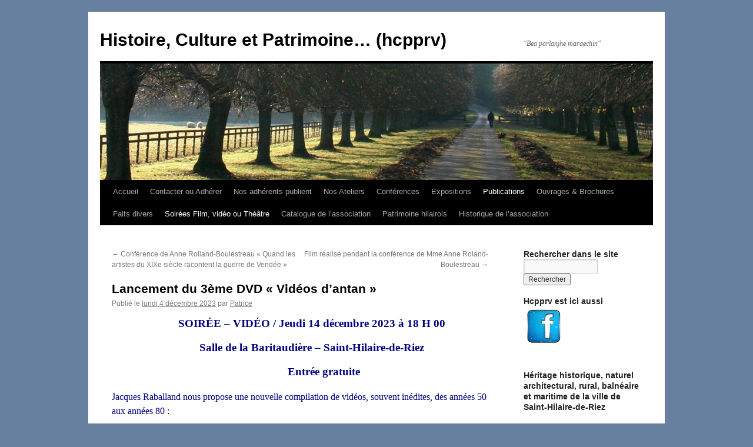

--- FILE ---
content_type: text/html; charset=UTF-8
request_url: https://hcpderie.fr/lancement-du-3eme-dvd-videos-dantan-un-film-de-jacques-raballand/
body_size: 20123
content:
<!DOCTYPE html>
<html dir="ltr" lang="fr-FR" prefix="og: https://ogp.me/ns#">
<head>
<meta charset="UTF-8" />
<title>
Lancement du 3ème DVD « Vidéos d’antan » - Histoire, Culture et Patrimoine... (hcpprv)Histoire, Culture et Patrimoine&#8230; (hcpprv)	</title>
<link rel="profile" href="https://gmpg.org/xfn/11" />
<link rel="stylesheet" type="text/css" media="all" href="https://hcpderie.fr/wp-content/themes/twentyten/style.css?ver=20251202" />
<link rel="pingback" href="https://hcpderie.fr/xmlrpc.php">

		<!-- All in One SEO 4.9.3 - aioseo.com -->
	<meta name="description" content="SOIRÉE – VIDÉO / Jeudi 14 décembre 2023 à 18 H 00 Salle de la Baritaudière - Saint-Hilaire-de-Riez Entrée gratuite Jacques Raballand nous propose une nouvelle compilation de vidéos, souvent inédites, des années 50 aux années 80 : - « Bienvenue à Saint-Gilles et Croix-de-Vie en 1963 », - « flânerie sur le port »," />
	<meta name="robots" content="max-image-preview:large" />
	<meta name="author" content="Patrice"/>
	<link rel="canonical" href="https://hcpderie.fr/lancement-du-3eme-dvd-videos-dantan-un-film-de-jacques-raballand/" />
	<meta name="generator" content="All in One SEO (AIOSEO) 4.9.3" />
		<meta property="og:locale" content="fr_FR" />
		<meta property="og:site_name" content="Histoire, Culture et Patrimoine... (hcpprv) - &quot;Bea parlanjhe maraechin&quot;" />
		<meta property="og:type" content="article" />
		<meta property="og:title" content="Lancement du 3ème DVD « Vidéos d’antan » - Histoire, Culture et Patrimoine... (hcpprv)" />
		<meta property="og:description" content="SOIRÉE – VIDÉO / Jeudi 14 décembre 2023 à 18 H 00 Salle de la Baritaudière - Saint-Hilaire-de-Riez Entrée gratuite Jacques Raballand nous propose une nouvelle compilation de vidéos, souvent inédites, des années 50 aux années 80 : - « Bienvenue à Saint-Gilles et Croix-de-Vie en 1963 », - « flânerie sur le port »," />
		<meta property="og:url" content="https://hcpderie.fr/lancement-du-3eme-dvd-videos-dantan-un-film-de-jacques-raballand/" />
		<meta property="article:published_time" content="2023-12-04T10:42:05+00:00" />
		<meta property="article:modified_time" content="2024-01-08T14:22:43+00:00" />
		<meta property="article:publisher" content="https://www.facebook.com/hcpderie.fr" />
		<meta name="twitter:card" content="summary_large_image" />
		<meta name="twitter:title" content="Lancement du 3ème DVD « Vidéos d’antan » - Histoire, Culture et Patrimoine... (hcpprv)" />
		<meta name="twitter:description" content="SOIRÉE – VIDÉO / Jeudi 14 décembre 2023 à 18 H 00 Salle de la Baritaudière - Saint-Hilaire-de-Riez Entrée gratuite Jacques Raballand nous propose une nouvelle compilation de vidéos, souvent inédites, des années 50 aux années 80 : - « Bienvenue à Saint-Gilles et Croix-de-Vie en 1963 », - « flânerie sur le port »," />
		<script type="application/ld+json" class="aioseo-schema">
			{"@context":"https:\/\/schema.org","@graph":[{"@type":"BlogPosting","@id":"https:\/\/hcpderie.fr\/lancement-du-3eme-dvd-videos-dantan-un-film-de-jacques-raballand\/#blogposting","name":"Lancement du 3\u00e8me DVD \u00ab Vid\u00e9os d\u2019antan \u00bb - Histoire, Culture et Patrimoine... (hcpprv)","headline":"Lancement du 3\u00e8me DVD \u00ab\u00a0Vid\u00e9os d&rsquo;antan\u00a0\u00bb","author":{"@id":"https:\/\/hcpderie.fr\/author\/admin17\/#author"},"publisher":{"@id":"https:\/\/hcpderie.fr\/#organization"},"datePublished":"2023-12-04T11:42:05+01:00","dateModified":"2024-01-08T15:22:43+01:00","inLanguage":"fr-FR","mainEntityOfPage":{"@id":"https:\/\/hcpderie.fr\/lancement-du-3eme-dvd-videos-dantan-un-film-de-jacques-raballand\/#webpage"},"isPartOf":{"@id":"https:\/\/hcpderie.fr\/lancement-du-3eme-dvd-videos-dantan-un-film-de-jacques-raballand\/#webpage"},"articleSection":"Films &amp; Th\u00e9\u00e2tre, Publications"},{"@type":"BreadcrumbList","@id":"https:\/\/hcpderie.fr\/lancement-du-3eme-dvd-videos-dantan-un-film-de-jacques-raballand\/#breadcrumblist","itemListElement":[{"@type":"ListItem","@id":"https:\/\/hcpderie.fr#listItem","position":1,"name":"Home","item":"https:\/\/hcpderie.fr","nextItem":{"@type":"ListItem","@id":"https:\/\/hcpderie.fr\/category\/publications\/#listItem","name":"Publications"}},{"@type":"ListItem","@id":"https:\/\/hcpderie.fr\/category\/publications\/#listItem","position":2,"name":"Publications","item":"https:\/\/hcpderie.fr\/category\/publications\/","nextItem":{"@type":"ListItem","@id":"https:\/\/hcpderie.fr\/lancement-du-3eme-dvd-videos-dantan-un-film-de-jacques-raballand\/#listItem","name":"Lancement du 3\u00e8me DVD \u00ab\u00a0Vid\u00e9os d&rsquo;antan\u00a0\u00bb"},"previousItem":{"@type":"ListItem","@id":"https:\/\/hcpderie.fr#listItem","name":"Home"}},{"@type":"ListItem","@id":"https:\/\/hcpderie.fr\/lancement-du-3eme-dvd-videos-dantan-un-film-de-jacques-raballand\/#listItem","position":3,"name":"Lancement du 3\u00e8me DVD \u00ab\u00a0Vid\u00e9os d&rsquo;antan\u00a0\u00bb","previousItem":{"@type":"ListItem","@id":"https:\/\/hcpderie.fr\/category\/publications\/#listItem","name":"Publications"}}]},{"@type":"Organization","@id":"https:\/\/hcpderie.fr\/#organization","name":"Histoire, Culture et Patrimoine... (hcpprv) Histoire, Culture et Patrimoine... (hcpprv)","description":"\"Bea parlanjhe maraechin\"","url":"https:\/\/hcpderie.fr\/","sameAs":["https:\/\/www.facebook.com\/hcpderie.fr"]},{"@type":"Person","@id":"https:\/\/hcpderie.fr\/author\/admin17\/#author","url":"https:\/\/hcpderie.fr\/author\/admin17\/","name":"Patrice","image":{"@type":"ImageObject","@id":"https:\/\/hcpderie.fr\/lancement-du-3eme-dvd-videos-dantan-un-film-de-jacques-raballand\/#authorImage","url":"https:\/\/secure.gravatar.com\/avatar\/16ad4a5270263e3f11d9500245c766af383ea2142201d71db4692cc6c7f39f69?s=96&d=blank&r=g","width":96,"height":96,"caption":"Patrice"}},{"@type":"WebPage","@id":"https:\/\/hcpderie.fr\/lancement-du-3eme-dvd-videos-dantan-un-film-de-jacques-raballand\/#webpage","url":"https:\/\/hcpderie.fr\/lancement-du-3eme-dvd-videos-dantan-un-film-de-jacques-raballand\/","name":"Lancement du 3\u00e8me DVD \u00ab Vid\u00e9os d\u2019antan \u00bb - Histoire, Culture et Patrimoine... (hcpprv)","description":"SOIR\u00c9E \u2013 VID\u00c9O \/ Jeudi 14 d\u00e9cembre 2023 \u00e0 18 H 00 Salle de la Baritaudi\u00e8re - Saint-Hilaire-de-Riez Entr\u00e9e gratuite Jacques Raballand nous propose une nouvelle compilation de vid\u00e9os, souvent in\u00e9dites, des ann\u00e9es 50 aux ann\u00e9es 80 : - \u00ab Bienvenue \u00e0 Saint-Gilles et Croix-de-Vie en 1963 \u00bb, - \u00ab fl\u00e2nerie sur le port \u00bb,","inLanguage":"fr-FR","isPartOf":{"@id":"https:\/\/hcpderie.fr\/#website"},"breadcrumb":{"@id":"https:\/\/hcpderie.fr\/lancement-du-3eme-dvd-videos-dantan-un-film-de-jacques-raballand\/#breadcrumblist"},"author":{"@id":"https:\/\/hcpderie.fr\/author\/admin17\/#author"},"creator":{"@id":"https:\/\/hcpderie.fr\/author\/admin17\/#author"},"datePublished":"2023-12-04T11:42:05+01:00","dateModified":"2024-01-08T15:22:43+01:00"},{"@type":"WebSite","@id":"https:\/\/hcpderie.fr\/#website","url":"https:\/\/hcpderie.fr\/","name":"Histoire, Culture et Patrimoine... (hcpprv)","description":"\"Bea parlanjhe maraechin\"","inLanguage":"fr-FR","publisher":{"@id":"https:\/\/hcpderie.fr\/#organization"}}]}
		</script>
		<!-- All in One SEO -->

<link rel="alternate" type="application/rss+xml" title="Histoire, Culture et Patrimoine... (hcpprv) &raquo; Flux" href="https://hcpderie.fr/feed/" />
<link rel="alternate" type="application/rss+xml" title="Histoire, Culture et Patrimoine... (hcpprv) &raquo; Flux des commentaires" href="https://hcpderie.fr/comments/feed/" />
<link rel="alternate" title="oEmbed (JSON)" type="application/json+oembed" href="https://hcpderie.fr/wp-json/oembed/1.0/embed?url=https%3A%2F%2Fhcpderie.fr%2Flancement-du-3eme-dvd-videos-dantan-un-film-de-jacques-raballand%2F" />
<link rel="alternate" title="oEmbed (XML)" type="text/xml+oembed" href="https://hcpderie.fr/wp-json/oembed/1.0/embed?url=https%3A%2F%2Fhcpderie.fr%2Flancement-du-3eme-dvd-videos-dantan-un-film-de-jacques-raballand%2F&#038;format=xml" />
<style id='wp-img-auto-sizes-contain-inline-css' type='text/css'>
img:is([sizes=auto i],[sizes^="auto," i]){contain-intrinsic-size:3000px 1500px}
/*# sourceURL=wp-img-auto-sizes-contain-inline-css */
</style>
<link rel='stylesheet' id='ai1ec_style-css' href='//hcpderie.fr/wp-content/plugins/all-in-one-event-calendar/public/themes-ai1ec/gamma/css/ai1ec_parsed_css.css?ver=3.0.0' type='text/css' media='all' />
<style id='wp-emoji-styles-inline-css' type='text/css'>

	img.wp-smiley, img.emoji {
		display: inline !important;
		border: none !important;
		box-shadow: none !important;
		height: 1em !important;
		width: 1em !important;
		margin: 0 0.07em !important;
		vertical-align: -0.1em !important;
		background: none !important;
		padding: 0 !important;
	}
/*# sourceURL=wp-emoji-styles-inline-css */
</style>
<link rel='stylesheet' id='wp-block-library-css' href='https://hcpderie.fr/wp-includes/css/dist/block-library/style.min.css?ver=df1bc6f3bd548b7ec7a01f4cef1f469d' type='text/css' media='all' />
<style id='global-styles-inline-css' type='text/css'>
:root{--wp--preset--aspect-ratio--square: 1;--wp--preset--aspect-ratio--4-3: 4/3;--wp--preset--aspect-ratio--3-4: 3/4;--wp--preset--aspect-ratio--3-2: 3/2;--wp--preset--aspect-ratio--2-3: 2/3;--wp--preset--aspect-ratio--16-9: 16/9;--wp--preset--aspect-ratio--9-16: 9/16;--wp--preset--color--black: #000;--wp--preset--color--cyan-bluish-gray: #abb8c3;--wp--preset--color--white: #fff;--wp--preset--color--pale-pink: #f78da7;--wp--preset--color--vivid-red: #cf2e2e;--wp--preset--color--luminous-vivid-orange: #ff6900;--wp--preset--color--luminous-vivid-amber: #fcb900;--wp--preset--color--light-green-cyan: #7bdcb5;--wp--preset--color--vivid-green-cyan: #00d084;--wp--preset--color--pale-cyan-blue: #8ed1fc;--wp--preset--color--vivid-cyan-blue: #0693e3;--wp--preset--color--vivid-purple: #9b51e0;--wp--preset--color--blue: #0066cc;--wp--preset--color--medium-gray: #666;--wp--preset--color--light-gray: #f1f1f1;--wp--preset--gradient--vivid-cyan-blue-to-vivid-purple: linear-gradient(135deg,rgb(6,147,227) 0%,rgb(155,81,224) 100%);--wp--preset--gradient--light-green-cyan-to-vivid-green-cyan: linear-gradient(135deg,rgb(122,220,180) 0%,rgb(0,208,130) 100%);--wp--preset--gradient--luminous-vivid-amber-to-luminous-vivid-orange: linear-gradient(135deg,rgb(252,185,0) 0%,rgb(255,105,0) 100%);--wp--preset--gradient--luminous-vivid-orange-to-vivid-red: linear-gradient(135deg,rgb(255,105,0) 0%,rgb(207,46,46) 100%);--wp--preset--gradient--very-light-gray-to-cyan-bluish-gray: linear-gradient(135deg,rgb(238,238,238) 0%,rgb(169,184,195) 100%);--wp--preset--gradient--cool-to-warm-spectrum: linear-gradient(135deg,rgb(74,234,220) 0%,rgb(151,120,209) 20%,rgb(207,42,186) 40%,rgb(238,44,130) 60%,rgb(251,105,98) 80%,rgb(254,248,76) 100%);--wp--preset--gradient--blush-light-purple: linear-gradient(135deg,rgb(255,206,236) 0%,rgb(152,150,240) 100%);--wp--preset--gradient--blush-bordeaux: linear-gradient(135deg,rgb(254,205,165) 0%,rgb(254,45,45) 50%,rgb(107,0,62) 100%);--wp--preset--gradient--luminous-dusk: linear-gradient(135deg,rgb(255,203,112) 0%,rgb(199,81,192) 50%,rgb(65,88,208) 100%);--wp--preset--gradient--pale-ocean: linear-gradient(135deg,rgb(255,245,203) 0%,rgb(182,227,212) 50%,rgb(51,167,181) 100%);--wp--preset--gradient--electric-grass: linear-gradient(135deg,rgb(202,248,128) 0%,rgb(113,206,126) 100%);--wp--preset--gradient--midnight: linear-gradient(135deg,rgb(2,3,129) 0%,rgb(40,116,252) 100%);--wp--preset--font-size--small: 13px;--wp--preset--font-size--medium: 20px;--wp--preset--font-size--large: 36px;--wp--preset--font-size--x-large: 42px;--wp--preset--spacing--20: 0.44rem;--wp--preset--spacing--30: 0.67rem;--wp--preset--spacing--40: 1rem;--wp--preset--spacing--50: 1.5rem;--wp--preset--spacing--60: 2.25rem;--wp--preset--spacing--70: 3.38rem;--wp--preset--spacing--80: 5.06rem;--wp--preset--shadow--natural: 6px 6px 9px rgba(0, 0, 0, 0.2);--wp--preset--shadow--deep: 12px 12px 50px rgba(0, 0, 0, 0.4);--wp--preset--shadow--sharp: 6px 6px 0px rgba(0, 0, 0, 0.2);--wp--preset--shadow--outlined: 6px 6px 0px -3px rgb(255, 255, 255), 6px 6px rgb(0, 0, 0);--wp--preset--shadow--crisp: 6px 6px 0px rgb(0, 0, 0);}:where(.is-layout-flex){gap: 0.5em;}:where(.is-layout-grid){gap: 0.5em;}body .is-layout-flex{display: flex;}.is-layout-flex{flex-wrap: wrap;align-items: center;}.is-layout-flex > :is(*, div){margin: 0;}body .is-layout-grid{display: grid;}.is-layout-grid > :is(*, div){margin: 0;}:where(.wp-block-columns.is-layout-flex){gap: 2em;}:where(.wp-block-columns.is-layout-grid){gap: 2em;}:where(.wp-block-post-template.is-layout-flex){gap: 1.25em;}:where(.wp-block-post-template.is-layout-grid){gap: 1.25em;}.has-black-color{color: var(--wp--preset--color--black) !important;}.has-cyan-bluish-gray-color{color: var(--wp--preset--color--cyan-bluish-gray) !important;}.has-white-color{color: var(--wp--preset--color--white) !important;}.has-pale-pink-color{color: var(--wp--preset--color--pale-pink) !important;}.has-vivid-red-color{color: var(--wp--preset--color--vivid-red) !important;}.has-luminous-vivid-orange-color{color: var(--wp--preset--color--luminous-vivid-orange) !important;}.has-luminous-vivid-amber-color{color: var(--wp--preset--color--luminous-vivid-amber) !important;}.has-light-green-cyan-color{color: var(--wp--preset--color--light-green-cyan) !important;}.has-vivid-green-cyan-color{color: var(--wp--preset--color--vivid-green-cyan) !important;}.has-pale-cyan-blue-color{color: var(--wp--preset--color--pale-cyan-blue) !important;}.has-vivid-cyan-blue-color{color: var(--wp--preset--color--vivid-cyan-blue) !important;}.has-vivid-purple-color{color: var(--wp--preset--color--vivid-purple) !important;}.has-black-background-color{background-color: var(--wp--preset--color--black) !important;}.has-cyan-bluish-gray-background-color{background-color: var(--wp--preset--color--cyan-bluish-gray) !important;}.has-white-background-color{background-color: var(--wp--preset--color--white) !important;}.has-pale-pink-background-color{background-color: var(--wp--preset--color--pale-pink) !important;}.has-vivid-red-background-color{background-color: var(--wp--preset--color--vivid-red) !important;}.has-luminous-vivid-orange-background-color{background-color: var(--wp--preset--color--luminous-vivid-orange) !important;}.has-luminous-vivid-amber-background-color{background-color: var(--wp--preset--color--luminous-vivid-amber) !important;}.has-light-green-cyan-background-color{background-color: var(--wp--preset--color--light-green-cyan) !important;}.has-vivid-green-cyan-background-color{background-color: var(--wp--preset--color--vivid-green-cyan) !important;}.has-pale-cyan-blue-background-color{background-color: var(--wp--preset--color--pale-cyan-blue) !important;}.has-vivid-cyan-blue-background-color{background-color: var(--wp--preset--color--vivid-cyan-blue) !important;}.has-vivid-purple-background-color{background-color: var(--wp--preset--color--vivid-purple) !important;}.has-black-border-color{border-color: var(--wp--preset--color--black) !important;}.has-cyan-bluish-gray-border-color{border-color: var(--wp--preset--color--cyan-bluish-gray) !important;}.has-white-border-color{border-color: var(--wp--preset--color--white) !important;}.has-pale-pink-border-color{border-color: var(--wp--preset--color--pale-pink) !important;}.has-vivid-red-border-color{border-color: var(--wp--preset--color--vivid-red) !important;}.has-luminous-vivid-orange-border-color{border-color: var(--wp--preset--color--luminous-vivid-orange) !important;}.has-luminous-vivid-amber-border-color{border-color: var(--wp--preset--color--luminous-vivid-amber) !important;}.has-light-green-cyan-border-color{border-color: var(--wp--preset--color--light-green-cyan) !important;}.has-vivid-green-cyan-border-color{border-color: var(--wp--preset--color--vivid-green-cyan) !important;}.has-pale-cyan-blue-border-color{border-color: var(--wp--preset--color--pale-cyan-blue) !important;}.has-vivid-cyan-blue-border-color{border-color: var(--wp--preset--color--vivid-cyan-blue) !important;}.has-vivid-purple-border-color{border-color: var(--wp--preset--color--vivid-purple) !important;}.has-vivid-cyan-blue-to-vivid-purple-gradient-background{background: var(--wp--preset--gradient--vivid-cyan-blue-to-vivid-purple) !important;}.has-light-green-cyan-to-vivid-green-cyan-gradient-background{background: var(--wp--preset--gradient--light-green-cyan-to-vivid-green-cyan) !important;}.has-luminous-vivid-amber-to-luminous-vivid-orange-gradient-background{background: var(--wp--preset--gradient--luminous-vivid-amber-to-luminous-vivid-orange) !important;}.has-luminous-vivid-orange-to-vivid-red-gradient-background{background: var(--wp--preset--gradient--luminous-vivid-orange-to-vivid-red) !important;}.has-very-light-gray-to-cyan-bluish-gray-gradient-background{background: var(--wp--preset--gradient--very-light-gray-to-cyan-bluish-gray) !important;}.has-cool-to-warm-spectrum-gradient-background{background: var(--wp--preset--gradient--cool-to-warm-spectrum) !important;}.has-blush-light-purple-gradient-background{background: var(--wp--preset--gradient--blush-light-purple) !important;}.has-blush-bordeaux-gradient-background{background: var(--wp--preset--gradient--blush-bordeaux) !important;}.has-luminous-dusk-gradient-background{background: var(--wp--preset--gradient--luminous-dusk) !important;}.has-pale-ocean-gradient-background{background: var(--wp--preset--gradient--pale-ocean) !important;}.has-electric-grass-gradient-background{background: var(--wp--preset--gradient--electric-grass) !important;}.has-midnight-gradient-background{background: var(--wp--preset--gradient--midnight) !important;}.has-small-font-size{font-size: var(--wp--preset--font-size--small) !important;}.has-medium-font-size{font-size: var(--wp--preset--font-size--medium) !important;}.has-large-font-size{font-size: var(--wp--preset--font-size--large) !important;}.has-x-large-font-size{font-size: var(--wp--preset--font-size--x-large) !important;}
/*# sourceURL=global-styles-inline-css */
</style>

<style id='classic-theme-styles-inline-css' type='text/css'>
/*! This file is auto-generated */
.wp-block-button__link{color:#fff;background-color:#32373c;border-radius:9999px;box-shadow:none;text-decoration:none;padding:calc(.667em + 2px) calc(1.333em + 2px);font-size:1.125em}.wp-block-file__button{background:#32373c;color:#fff;text-decoration:none}
/*# sourceURL=/wp-includes/css/classic-themes.min.css */
</style>
<link rel='stylesheet' id='SFSImainCss-css' href='https://hcpderie.fr/wp-content/plugins/ultimate-social-media-icons/css/sfsi-style.css?ver=2.9.6' type='text/css' media='all' />
<link rel='stylesheet' id='cmplz-general-css' href='https://hcpderie.fr/wp-content/plugins/complianz-gdpr/assets/css/cookieblocker.min.css?ver=1767119592' type='text/css' media='all' />
<link rel='stylesheet' id='twentyten-block-style-css' href='https://hcpderie.fr/wp-content/themes/twentyten/blocks.css?ver=20250220' type='text/css' media='all' />
<script type="text/javascript" src="https://hcpderie.fr/wp-includes/js/jquery/jquery.min.js?ver=3.7.1" id="jquery-core-js"></script>
<script type="text/javascript" src="https://hcpderie.fr/wp-includes/js/jquery/jquery-migrate.min.js?ver=3.4.1" id="jquery-migrate-js"></script>
<link rel="https://api.w.org/" href="https://hcpderie.fr/wp-json/" /><link rel="alternate" title="JSON" type="application/json" href="https://hcpderie.fr/wp-json/wp/v2/posts/4046" /><link rel="EditURI" type="application/rsd+xml" title="RSD" href="https://hcpderie.fr/xmlrpc.php?rsd" />
<meta name="follow.[base64]" content="rrFkRYdFxsZVXGaAWPW3"/>			<style>.cmplz-hidden {
					display: none !important;
				}</style><style type="text/css" id="custom-background-css">
body.custom-background { background-color: #6880a0; }
</style>
	<link rel="icon" href="https://hcpderie.fr/wp-content/uploads/cropped-2025-logo-HCPPR-2-1-32x32.jpg" sizes="32x32" />
<link rel="icon" href="https://hcpderie.fr/wp-content/uploads/cropped-2025-logo-HCPPR-2-1-192x192.jpg" sizes="192x192" />
<link rel="apple-touch-icon" href="https://hcpderie.fr/wp-content/uploads/cropped-2025-logo-HCPPR-2-1-180x180.jpg" />
<meta name="msapplication-TileImage" content="https://hcpderie.fr/wp-content/uploads/cropped-2025-logo-HCPPR-2-1-270x270.jpg" />
</head>

<body data-rsssl=1 class="wp-singular post-template-default single single-post postid-4046 single-format-standard custom-background wp-theme-twentyten sfsi_actvite_theme_chrome_blue">
<div id="wrapper" class="hfeed">
		<a href="#content" class="screen-reader-text skip-link">Aller au contenu</a>
	<div id="header">
		<div id="masthead">
			<div id="branding" role="banner">
									<div id="site-title">
						<span>
							<a href="https://hcpderie.fr/" rel="home" >Histoire, Culture et Patrimoine&#8230; (hcpprv)</a>
						</span>
					</div>
										<div id="site-description">&quot;Bea parlanjhe maraechin&quot;</div>
					<img src="https://hcpderie.fr/wp-content/themes/twentyten/images/headers/path.jpg" width="940" height="198" alt="Histoire, Culture et Patrimoine&#8230; (hcpprv)" decoding="async" fetchpriority="high" />			</div><!-- #branding -->

			<div id="access" role="navigation">
				<div class="menu-header"><ul id="menu-menu-1" class="menu"><li id="menu-item-4260" class="menu-item menu-item-type-custom menu-item-object-custom menu-item-home menu-item-4260"><a href="https://hcpderie.fr/">Accueil</a></li>
<li id="menu-item-4263" class="menu-item menu-item-type-post_type menu-item-object-page menu-item-4263"><a href="https://hcpderie.fr/contact-adhesion/">Contacter ou Adhérer</a></li>
<li id="menu-item-4270" class="menu-item menu-item-type-post_type menu-item-object-page menu-item-4270"><a href="https://hcpderie.fr/publications-de-nos-adherents/">Nos adhérents publient</a></li>
<li id="menu-item-4271" class="menu-item menu-item-type-post_type menu-item-object-page menu-item-4271"><a href="https://hcpderie.fr/ateliers/">Nos Ateliers</a></li>
<li id="menu-item-5200" class="menu-item menu-item-type-post_type menu-item-object-page menu-item-5200"><a href="https://hcpderie.fr/conferences/">Conférences</a></li>
<li id="menu-item-5201" class="menu-item menu-item-type-post_type menu-item-object-page menu-item-has-children menu-item-5201"><a href="https://hcpderie.fr/expositions/">Expositions</a>
<ul class="sub-menu">
	<li id="menu-item-4280" class="menu-item menu-item-type-post_type menu-item-object-post menu-item-4280"><a href="https://hcpderie.fr/le-parler-vendeen-chants-vendeens-contes-et-legendes/">Le parler vendéen, chants vendéens, contes et légendes</a></li>
	<li id="menu-item-4286" class="menu-item menu-item-type-post_type menu-item-object-post menu-item-4286"><a href="https://hcpderie.fr/notre-exposition-temporaire-sur-la-genealogie/">Notre Exposition Temporaire sur la Généalogie</a></li>
</ul>
</li>
<li id="menu-item-4544" class="menu-item menu-item-type-taxonomy menu-item-object-category current-post-ancestor current-menu-parent current-post-parent menu-item-has-children menu-item-4544"><a href="https://hcpderie.fr/category/publications/">Publications</a>
<ul class="sub-menu">
	<li id="menu-item-4299" class="menu-item menu-item-type-post_type menu-item-object-post menu-item-4299"><a href="https://hcpderie.fr/1385-2/">Publication de Patrick Avrillas « Les Guerres de Vendée au Pays de Rié »</a></li>
	<li id="menu-item-4579" class="menu-item menu-item-type-post_type menu-item-object-post menu-item-4579"><a href="https://hcpderie.fr/publication-de-rene-doudard-la-pelle-a-porteau/">Publication de René Doudard « La Pelle à Porteau »</a></li>
	<li id="menu-item-4273" class="menu-item menu-item-type-post_type menu-item-object-post menu-item-4273"><a href="https://hcpderie.fr/publication-de-rene-doudard-un-hydravion-pose-sur-la-plage-de-boisvinet/">Publication de René Doudard « Un hydravion posé sur la plage de Boisvinet »</a></li>
	<li id="menu-item-4282" class="menu-item menu-item-type-post_type menu-item-object-post menu-item-4282"><a href="https://hcpderie.fr/les-bussoleries-de-saint-hilaire-de-riez-par-rene-doudard-mars-2023/">Publication de René Doudard « Les Bussoleries de St-Hilaire-de-Riez »</a></li>
	<li id="menu-item-4278" class="menu-item menu-item-type-post_type menu-item-object-post menu-item-4278"><a href="https://hcpderie.fr/rene-doudard-presente-le-peintre-emile-boutin/">Publication de René Doudard  « Le peintre Émile Boutin »</a></li>
</ul>
</li>
<li id="menu-item-4293" class="menu-item menu-item-type-post_type menu-item-object-page menu-item-has-children menu-item-4293"><a href="https://hcpderie.fr/brochures/">Ouvrages &#038; Brochures</a>
<ul class="sub-menu">
	<li id="menu-item-4537" class="menu-item menu-item-type-post_type menu-item-object-post menu-item-4537"><a href="https://hcpderie.fr/le-marais-et-les-iles-cartes-et-plans/">Livre de A. Antoine &#038; P. Avrillas « LE MARAIS ET LES ÎLES – CARTES ET PLANS »</a></li>
	<li id="menu-item-4298" class="menu-item menu-item-type-post_type menu-item-object-post menu-item-4298"><a href="https://hcpderie.fr/le-grand-siecle-au-pays-de-lisle-de-rie/">Ouvrage par Patrick Avrilas sur la cartographie (Éditions la Geste)</a></li>
	<li id="menu-item-4305" class="menu-item menu-item-type-post_type menu-item-object-post menu-item-4305"><a href="https://hcpderie.fr/promotion-sur-la-fin-dedition-de-notre-revue-le-champ-gaillard/">Brochure par Patrick Avrillas « Le camp d’aviation américain » (en Promotion)</a></li>
	<li id="menu-item-4274" class="menu-item menu-item-type-post_type menu-item-object-post menu-item-4274"><a href="https://hcpderie.fr/publication-le-champ-de-bataille-des-mathes/">Brochure par Patrick Avrillas « Le champ de bataille des Mathes »</a></li>
	<li id="menu-item-4283" class="menu-item menu-item-type-post_type menu-item-object-post menu-item-4283"><a href="https://hcpderie.fr/lilot-jeanne-darc-vu-par-mme-danielle-boursicot/">Brochure par Mme Danielle Avrilla-Boursicot « L’histoire de l’îlot Jeanne d’Arc »</a></li>
	<li id="menu-item-4354" class="menu-item menu-item-type-post_type menu-item-object-post menu-item-4354"><a href="https://hcpderie.fr/publication-de-la-brochure-sur-melle-victorine/">Brochure par Nathalie Leroy-Loesch « Mademoiselle Victorine »</a></li>
	<li id="menu-item-4275" class="menu-item menu-item-type-post_type menu-item-object-post menu-item-4275"><a href="https://hcpderie.fr/publication-louis-xiii-et-la-bataille-de-lisle-de-rie/">Brochure par Patrick Avrillas « Louis XIII et la bataille de l’isle de Rié »</a></li>
	<li id="menu-item-4411" class="menu-item menu-item-type-post_type menu-item-object-post menu-item-4411"><a target="_blank" href="https://hcpderie.fr/parution-dun-ouvrage-dirige-par-cyriaque-feuillet-la-seconde-guerre-mondiale-au-pays-de-saint-gilles/">Ouvrage de M Cyriaque Feuillet « La Seconde Guerre mondiale au Pays de Saint-Gilles »</a></li>
</ul>
</li>
<li id="menu-item-4265" class="menu-item menu-item-type-post_type menu-item-object-page menu-item-has-children menu-item-4265"><a href="https://hcpderie.fr/lassociation-2/">Faits divers</a>
<ul class="sub-menu">
	<li id="menu-item-4279" class="menu-item menu-item-type-post_type menu-item-object-post menu-item-4279"><a href="https://hcpderie.fr/le-grand-siecle-visite-de-m-jean-marc-ayrault-ancien-premier-ministre/">« Le Grand Siècle » – Visite de M Jean-Marc Ayrault (ancien premier ministre)</a></li>
	<li id="menu-item-5336" class="menu-item menu-item-type-post_type menu-item-object-post menu-item-5336"><a href="https://hcpderie.fr/concert-baroque-avec-louise-et-alban-tixier/">Concert baroque avec Louise et Alban Tixier (gratuit)</a></li>
	<li id="menu-item-4288" class="menu-item menu-item-type-post_type menu-item-object-post menu-item-4288"><a href="https://hcpderie.fr/salon-du-livre-de-saint-gervais-85/">Salon du livre de Saint-Gervais (85) en 2025</a></li>
	<li id="menu-item-5292" class="menu-item menu-item-type-post_type menu-item-object-post menu-item-5292"><a target="_blank" href="https://hcpderie.fr/le-maraichinage-soiree-culturelle-et-festive/">« Le Maraîchinage » – Soirée culturelle et festive</a></li>
	<li id="menu-item-4658" class="menu-item menu-item-type-post_type menu-item-object-post menu-item-4658"><a target="_blank" href="https://hcpderie.fr/message-aux-visiteurs-de-lexposition-le-camp-daviation-de-champ-gaillard/">Réussite de notre exposition « Le camp d’aviation américain » en 2024</a></li>
</ul>
</li>
<li id="menu-item-4266" class="menu-item menu-item-type-post_type menu-item-object-page current-menu-ancestor current_page_ancestor menu-item-has-children menu-item-4266"><a href="https://hcpderie.fr/films/">Soirées Film, vidéo ou Théâtre</a>
<ul class="sub-menu">
	<li id="menu-item-5199" class="menu-item menu-item-type-post_type menu-item-object-post menu-item-5199"><a href="https://hcpderie.fr/film-conference-la-seconde-guerre-mondiale-au-pays-de-saint-gilles/">Film &#038; Conférence « La Seconde Guerre mondiale au Pays de Saint-Gilles »</a></li>
	<li id="menu-item-4281" class="menu-item menu-item-type-post_type menu-item-object-post menu-item-4281"><a href="https://hcpderie.fr/film-realise-lors-de-la-conference-de-mme-anne-roland-boulestreau/">Film réalisé pendant la conférence de Mme Anne Roland-Boulestreau</a></li>
	<li id="menu-item-4560" class="menu-item menu-item-type-post_type menu-item-object-post menu-item-4560"><a href="https://hcpderie.fr/2988-2/">VOYAGE SANS RETOUR – Film présenté et commenté par M Alain Jouanneau</a></li>
	<li id="menu-item-4303" class="menu-item menu-item-type-post_type menu-item-object-page current-menu-ancestor current-menu-parent current_page_parent current_page_ancestor menu-item-has-children menu-item-4303"><a href="https://hcpderie.fr/videos/">Vidéos de Jacques Raballand</a>
	<ul class="sub-menu">
		<li id="menu-item-4308" class="menu-item menu-item-type-post_type menu-item-object-post menu-item-4308"><a href="https://hcpderie.fr/le-dvd-images-dantan-realise-par-jacques-raballand-est-en-vente/">Le DVD “Images d’antan” réalisé par Jacques Raballand</a></li>
		<li id="menu-item-4306" class="menu-item menu-item-type-post_type menu-item-object-post menu-item-4306"><a href="https://hcpderie.fr/lancement-du-2eme-dvd-des-videos-dantan-film-de-jacques-raballand/">Lancement du 2ème DVD « Vidéos d’antan »</a></li>
		<li id="menu-item-4307" class="menu-item menu-item-type-post_type menu-item-object-post current-menu-item menu-item-4307"><a href="https://hcpderie.fr/lancement-du-3eme-dvd-videos-dantan-un-film-de-jacques-raballand/" aria-current="page">Lancement du 3ème DVD « Vidéos d’antan »</a></li>
	</ul>
</li>
	<li id="menu-item-4297" class="menu-item menu-item-type-post_type menu-item-object-post menu-item-4297"><a href="https://hcpderie.fr/video-enregistree-pendant-notre-conference-vendee-et-revolution-francaise/">Vidéo enregistrée pendant notre conférence « Vendée et Révolution Française »</a></li>
	<li id="menu-item-4287" class="menu-item menu-item-type-post_type menu-item-object-post menu-item-4287"><a href="https://hcpderie.fr/piece-de-theatre-historique-16-juin-1940/">Pièce de théâtre historique : « 16 juin 1940 »</a></li>
</ul>
</li>
<li id="menu-item-4261" class="menu-item menu-item-type-post_type menu-item-object-page menu-item-4261"><a href="https://hcpderie.fr/agenda/">Catalogue de l’association</a></li>
<li id="menu-item-4272" class="menu-item menu-item-type-post_type menu-item-object-page menu-item-has-children menu-item-4272"><a href="https://hcpderie.fr/notre-patrimoine/">Patrimoine hilairois</a>
<ul class="sub-menu">
	<li id="menu-item-4269" class="menu-item menu-item-type-post_type menu-item-object-page menu-item-4269"><a href="https://hcpderie.fr/patrimoine/">Le site des Mathes – Haut lieu historique à St-Hilaire-de-Riez</a></li>
	<li id="menu-item-4285" class="menu-item menu-item-type-post_type menu-item-object-post menu-item-4285"><a href="https://hcpderie.fr/les-journees-du-patrimoine-2019-a-saint-hilaire-de-riez/">Les journées du patrimoine 2019 à Saint-Hilaire-de-Riez</a></li>
	<li id="menu-item-4284" class="menu-item menu-item-type-post_type menu-item-object-post menu-item-4284"><a href="https://hcpderie.fr/les-journees-du-patrimoine-203-16-e-17-septembre/">Les Journées du Patrimoine 2023 – 16 et 17 septembre</a></li>
	<li id="menu-item-4496" class="menu-item menu-item-type-post_type menu-item-object-post menu-item-4496"><a href="https://hcpderie.fr/journees-du-patrimoine-2024-site-du-champ-de-bataille-des-mathes/">Journées du Patrimoine 2024 – Site du Champ de bataille des Mathes</a></li>
</ul>
</li>
<li id="menu-item-4267" class="menu-item menu-item-type-post_type menu-item-object-page menu-item-has-children menu-item-4267"><a href="https://hcpderie.fr/historique/">Historique de l’association</a>
<ul class="sub-menu">
	<li id="menu-item-4268" class="menu-item menu-item-type-post_type menu-item-object-page menu-item-4268"><a href="https://hcpderie.fr/le-bureau-en-2021/">Le Bureau en 2021</a></li>
	<li id="menu-item-4511" class="menu-item menu-item-type-post_type menu-item-object-post menu-item-4511"><a href="https://hcpderie.fr/lassociation-au-forum-des-associations-2024/">L’association au Forum des Associations 2024</a></li>
</ul>
</li>
</ul></div>			</div><!-- #access -->
		</div><!-- #masthead -->
	</div><!-- #header -->

	<div id="main">

		<div id="container">
			<div id="content" role="main">

			

				<div id="nav-above" class="navigation">
					<div class="nav-previous"><a href="https://hcpderie.fr/quand-les-artistes-du-xixe-siecle-racontent-la-guerre-de-vendee/" rel="prev"><span class="meta-nav">&larr;</span> Conférence de Anne Rolland-Boulestreau « Quand les artistes du XIXe siècle racontent la guerre de Vendée »</a></div>
					<div class="nav-next"><a href="https://hcpderie.fr/film-realise-lors-de-la-conference-de-mme-anne-roland-boulestreau/" rel="next">Film réalisé pendant la conférence de Mme Anne Roland-Boulestreau <span class="meta-nav">&rarr;</span></a></div>
				</div><!-- #nav-above -->

				<div id="post-4046" class="post-4046 post type-post status-publish format-standard hentry category-films-theatre category-publications">
					<h1 class="entry-title">Lancement du 3ème DVD « Vidéos d&rsquo;antan »</h1>

					<div class="entry-meta">
						<span class="meta-prep meta-prep-author">Publié le</span> <a href="https://hcpderie.fr/lancement-du-3eme-dvd-videos-dantan-un-film-de-jacques-raballand/" title="11h42" rel="bookmark"><span class="entry-date">lundi 4 décembre 2023</span></a> <span class="meta-sep">par</span> <span class="author vcard"><a class="url fn n" href="https://hcpderie.fr/author/admin17/" title="Afficher tous les articles par Patrice">Patrice</a></span>					</div><!-- .entry-meta -->

					<div class="entry-content">
						<h5 style="padding-left: 40px; text-align: center;" align="left"><span style="color: #000080;"><strong><span style="font-size: 14pt;">SOIRÉE – VIDÉO / Jeudi 14 décembre 2023 à 18 H 00</span></strong></span></h5>
<h5 style="padding-left: 40px; text-align: center;" align="left"><span style="color: #000080;"><strong><span style="font-size: 14pt;">Salle de la Baritaudière &#8211; Saint-Hilaire-de-Riez</span></strong></span></h5>
<h5 class="western" style="padding-left: 80px; text-align: center;" align="left"><span style="color: #000080;"><strong><span style="font-size: 14pt;">Entrée gratuite</span></strong></span></h5>
<p style="text-align: left;"><span style="color: #000080;">Jacques Raballand nous propose une nouvelle compilation de vidéos, souvent inédites, des années 50 aux années 80 : </span></p>
<p style="text-align: left;"><span style="color: #000080;">&#8211; « Bienvenue à Saint-Gilles et Croix-de-Vie en 1963 », </span><br />
<span style="color: #000080;">&#8211; « flânerie sur le port », </span><br />
<span style="color: #000080;">&#8211; « les foires aux oignons », </span><br />
<span style="color: #000080;">&#8211; « la vie du port entre 1950 et 1955, </span><br />
<span style="color: #000080;">&#8211; « le marché de Croix- de-Vie dans les années 70 », </span><br />
<span style="color: #000080;">&#8211; « un été sur le remblai », </span><br />
<span style="color: #000080;">&#8211; « Saint-Gilles et Croix-de-Vie au lendemain de la guerre », etc. </span><br />
<span style="color: #000080;">Vente de DVD au cours de la conférence</span></p>
<p style="text-align: left;"><span style="color: #080880;"><strong><i>Vous trouverez ce DVD chez nos partenaires :</i></strong><i><br />
</i><em><i>&#8211; Hyper U, Saint-Hilaire-de-Riez🛒</i></em><i><br />
</i><em><i>&#8211; Les Jardins de la Fée, Saint-Hilaire-de-Riez 🌹</i></em><i><br />
</i><em><i>&#8211; La Maison de la Presse, Saint-Gilles-Croix-de-Vie 📖</i></em><i><br />
</i><em><i>&#8211; Atlantic Papeterie, Saint-Gilles-Croix-de-Vie📖</i></em><i><br />
</i><em><i>&#8211; Librairie Les Oiseaux Voyageurs, Saint-Gilles-Croix-de-Vie📖</i></em><i><br />
</i><em><i>&#8211; L&rsquo;atelier des sardines, Saint-Gilles-Croix-de-Vie 🐟</i></em><i><br />
</i><em><i>&#8211; Escale Pêche, la criée, Saint-Gilles-Croix-de-Vie 🐳</i></em><i><br />
</i><em><i>&#8211; Librairie Despret, Challans📖</i></em></span></p>
<div id='gallery-1' class='gallery galleryid-4046 gallery-columns-2 gallery-size-large'><dl class='gallery-item'>
			<dt class='gallery-icon landscape'>
				<a href='https://hcpderie.fr/les-grands-moments-des-pays-de-riez-et-de-vie-depuis-les-annees-50/videos-sur-le-st-hilaire-de-riez-dantan/'><img decoding="async" width="640" height="405" src="https://hcpderie.fr/wp-content/uploads/Videos-sur-le-St-Hilaire-de-Riez-dantan-1024x648.jpg" class="attachment-large size-large" alt="" srcset="https://hcpderie.fr/wp-content/uploads/Videos-sur-le-St-Hilaire-de-Riez-dantan-1024x648.jpg 1024w, https://hcpderie.fr/wp-content/uploads/Videos-sur-le-St-Hilaire-de-Riez-dantan-300x190.jpg 300w, https://hcpderie.fr/wp-content/uploads/Videos-sur-le-St-Hilaire-de-Riez-dantan-768x486.jpg 768w, https://hcpderie.fr/wp-content/uploads/Videos-sur-le-St-Hilaire-de-Riez-dantan.jpg 1366w" sizes="(max-width: 640px) 100vw, 640px" /></a>
			</dt></dl><dl class='gallery-item'>
			<dt class='gallery-icon landscape'>
				<a href='https://hcpderie.fr/le-dvd-images-dantan-realise-par-jacques-raballand-est-en-vente/dvd-raballand-4/'><img decoding="async" width="640" height="430" src="https://hcpderie.fr/wp-content/uploads/DVD-Raballand-4.jpg" class="attachment-large size-large" alt="" aria-describedby="gallery-1-2915" srcset="https://hcpderie.fr/wp-content/uploads/DVD-Raballand-4.jpg 943w, https://hcpderie.fr/wp-content/uploads/DVD-Raballand-4-300x202.jpg 300w, https://hcpderie.fr/wp-content/uploads/DVD-Raballand-4-768x516.jpg 768w" sizes="(max-width: 640px) 100vw, 640px" /></a>
			</dt>
				<dd class='wp-caption-text gallery-caption' id='gallery-1-2915'>
				Jacques Raballand
				</dd></dl><br style="clear: both" />
		</div>

											</div><!-- .entry-content -->

		
						<div class="entry-utility">
							Ce contenu a été publié dans <a href="https://hcpderie.fr/category/films-theatre/" rel="category tag">Films &amp; Théâtre</a>, <a href="https://hcpderie.fr/category/publications/" rel="category tag">Publications</a>. Vous pouvez le mettre en favoris avec <a href="https://hcpderie.fr/lancement-du-3eme-dvd-videos-dantan-un-film-de-jacques-raballand/" title="Permalien pour Lancement du 3ème DVD « Vidéos d&rsquo;antan »" rel="bookmark">ce permalien</a>.													</div><!-- .entry-utility -->
					</div><!-- #post-4046 -->

					<div id="nav-below" class="navigation">
						<div class="nav-previous"><a href="https://hcpderie.fr/quand-les-artistes-du-xixe-siecle-racontent-la-guerre-de-vendee/" rel="prev"><span class="meta-nav">&larr;</span> Conférence de Anne Rolland-Boulestreau « Quand les artistes du XIXe siècle racontent la guerre de Vendée »</a></div>
						<div class="nav-next"><a href="https://hcpderie.fr/film-realise-lors-de-la-conference-de-mme-anne-roland-boulestreau/" rel="next">Film réalisé pendant la conférence de Mme Anne Roland-Boulestreau <span class="meta-nav">&rarr;</span></a></div>
					</div><!-- #nav-below -->

					
			<div id="comments">




</div><!-- #comments -->

	
			</div><!-- #content -->
		</div><!-- #container -->


		<div id="primary" class="widget-area" role="complementary">
			<ul class="xoxo">

<li id="search-4" class="widget-container widget_search"><h3 class="widget-title">Rechercher dans le site</h3><form role="search" method="get" id="searchform" class="searchform" action="https://hcpderie.fr/">
				<div>
					<label class="screen-reader-text" for="s">Rechercher :</label>
					<input type="text" value="" name="s" id="s" />
					<input type="submit" id="searchsubmit" value="Rechercher" />
				</div>
			</form></li><li id="sfsi-widget-4" class="widget-container sfsi"><h3 class="widget-title">Hcpprv est ici aussi</h3>		<div class="sfsi_widget" data-position="widget" style="display:flex;flex-wrap:wrap;justify-content: left">
			<div id='sfsi_wDiv'></div>
			<div class="norm_row sfsi_wDiv "  style="width:65px;position:absolute;;text-align:left"><div style='width:60px; height:60px;margin-left:5px;margin-bottom:5px; ' class='sfsi_wicons shuffeldiv ' ><div class='inerCnt'><a class=' sficn' data-effect='' target='_blank' rel='noopener'  href='https://www.facebook.com/hcpderie.fr' id='sfsiid_facebook_icon' style='width:60px;height:60px;opacity:1;'  ><img data-pin-nopin='true' alt='Facebook' title='Facebook' src='https://hcpderie.fr/wp-content/plugins/ultimate-social-media-icons/images/icons_theme/chrome_blue/chrome_blue_facebook.png' width='60' height='60' style='' class='sfcm sfsi_wicon ' data-effect=''   /></a></div></div></div ><div id="sfsi_holder" class="sfsi_holders" style="position: relative; float: left;width:100%;z-index:-1;"></div ><script>window.addEventListener("sfsi_functions_loaded", function()
			{
				if (typeof sfsi_widget_set == "function") {
					sfsi_widget_set();
				}
			}); </script>			<div style="clear: both;"></div>
		</div>
	</li><li id="text-2" class="widget-container widget_text"><h3 class="widget-title">Héritage historique, naturel architectural, rural, balnéaire et maritime de la ville de Saint-Hilaire-de-Riez</h3>			<div class="textwidget"></div>
		</li>
		<li id="recent-posts-2" class="widget-container widget_recent_entries">
		<h3 class="widget-title">Articles récents</h3>
		<ul>
											<li>
					<a href="https://hcpderie.fr/conference-par-claire-guillermic-le-tourisme-selon-octave-de-rochebrune/">Conférence par Claire Guillermic « Le tourisme selon Octave de Rochebrune »</a>
											<span class="post-date">mercredi 14 janvier 2026</span>
									</li>
											<li>
					<a href="https://hcpderie.fr/conference-par-francis-mallard-que-faisait-laviation-francaise-en-mai-et-juin-40/">Conférence par Francis Mallard « Que faisait l&rsquo;aviation française en mai et juin 40 ? »</a>
											<span class="post-date">mardi 30 décembre 2025</span>
									</li>
											<li>
					<a href="https://hcpderie.fr/conference-la-horde-et-le-hameau-par-gilles-perraudeau/">Conférence « La horde et le hameau » par  Gilles Perraudeau</a>
											<span class="post-date">lundi 1 décembre 2025</span>
									</li>
											<li>
					<a href="https://hcpderie.fr/conference-par-m-richard-marraud-la-renaissance/">Conférence par M Richard Marraud &#8211; « La RENAISSANCE »</a>
											<span class="post-date">samedi 1 novembre 2025</span>
									</li>
											<li>
					<a href="https://hcpderie.fr/rose-valland/">Conférence Rose Valland par André Thill</a>
											<span class="post-date">dimanche 28 septembre 2025</span>
									</li>
					</ul>

		</li>			</ul>
		</div><!-- #primary .widget-area -->


		<div id="secondary" class="widget-area" role="complementary">
			<ul class="xoxo">
				<li id="pages-3" class="widget-container widget_pages"><h3 class="widget-title">Sommaire du site</h3>
			<ul>
				<li class="page_item page-item-183"><a href="https://hcpderie.fr/agenda/">Catalogue de l&rsquo;association</a></li>
<li class="page_item page-item-115"><a href="https://hcpderie.fr/conferences/">Conférences</a></li>
<li class="page_item page-item-54"><a href="https://hcpderie.fr/contact-adhesion/">Contacter ou Adhérer</a></li>
<li class="page_item page-item-331"><a href="https://hcpderie.fr/expositions/">Expositions</a></li>
<li class="page_item page-item-2422"><a href="https://hcpderie.fr/lassociation-2/">Faits divers</a></li>
<li class="page_item page-item-3360"><a href="https://hcpderie.fr/historique/">Historique de l&rsquo;association</a></li>
<li class="page_item page-item-1842"><a href="https://hcpderie.fr/le-bureau-en-2021/">Le Bureau en 2021</a></li>
<li class="page_item page-item-50"><a href="https://hcpderie.fr/patrimoine/">Le site des Mathes &#8211; Haut lieu historique à St-Hilaire-de-Riez</a></li>
<li class="page_item page-item-3097"><a href="https://hcpderie.fr/publications-de-nos-adherents/">Nos adhérents publient</a></li>
<li class="page_item page-item-60"><a href="https://hcpderie.fr/ateliers/">Nos Ateliers</a></li>
<li class="page_item page-item-4291"><a href="https://hcpderie.fr/brochures/">Ouvrages &#038; Brochures</a></li>
<li class="page_item page-item-3774"><a href="https://hcpderie.fr/notre-patrimoine/">Patrimoine hilairois</a></li>
<li class="page_item page-item-547"><a href="https://hcpderie.fr/films/">Soirées Film, vidéo ou Théâtre</a></li>
<li class="page_item page-item-4300"><a href="https://hcpderie.fr/videos/">Vidéos de Jacques Raballand</a></li>
			</ul>

			</li><li id="media_image-3" class="widget-container widget_media_image"><div style="width: 90px" class="wp-caption alignnone"><img width="80" height="80" src="https://hcpderie.fr/wp-content/uploads/cropped-2023-Logo.jpg-150x150.jpg" class="image wp-image-4945  attachment-80x80 size-80x80" alt="" style="max-width: 100%; height: auto;" decoding="async" loading="lazy" srcset="https://hcpderie.fr/wp-content/uploads/cropped-2023-Logo.jpg-150x150.jpg 150w, https://hcpderie.fr/wp-content/uploads/cropped-2023-Logo.jpg-300x300.jpg 300w, https://hcpderie.fr/wp-content/uploads/cropped-2023-Logo.jpg-270x270.jpg 270w, https://hcpderie.fr/wp-content/uploads/cropped-2023-Logo.jpg-192x192.jpg 192w, https://hcpderie.fr/wp-content/uploads/cropped-2023-Logo.jpg-180x180.jpg 180w, https://hcpderie.fr/wp-content/uploads/cropped-2023-Logo.jpg-32x32.jpg 32w, https://hcpderie.fr/wp-content/uploads/cropped-2023-Logo.jpg.jpg 512w" sizes="auto, (max-width: 80px) 100vw, 80px" /><p class="wp-caption-text">Association "HCP du Pays de Rié" (logo)</p></div></li><li id="archives-3" class="widget-container widget_archive"><h3 class="widget-title">Archives</h3>		<label class="screen-reader-text" for="archives-dropdown-3">Archives</label>
		<select id="archives-dropdown-3" name="archive-dropdown">
			
			<option value="">Sélectionner un mois</option>
				<option value='https://hcpderie.fr/2026/01/'> janvier 2026 &nbsp;(1)</option>
	<option value='https://hcpderie.fr/2025/12/'> décembre 2025 &nbsp;(2)</option>
	<option value='https://hcpderie.fr/2025/11/'> novembre 2025 &nbsp;(1)</option>
	<option value='https://hcpderie.fr/2025/09/'> septembre 2025 &nbsp;(2)</option>
	<option value='https://hcpderie.fr/2025/08/'> août 2025 &nbsp;(1)</option>
	<option value='https://hcpderie.fr/2025/05/'> mai 2025 &nbsp;(2)</option>
	<option value='https://hcpderie.fr/2025/04/'> avril 2025 &nbsp;(3)</option>
	<option value='https://hcpderie.fr/2025/03/'> mars 2025 &nbsp;(1)</option>
	<option value='https://hcpderie.fr/2025/02/'> février 2025 &nbsp;(1)</option>
	<option value='https://hcpderie.fr/2025/01/'> janvier 2025 &nbsp;(1)</option>
	<option value='https://hcpderie.fr/2024/11/'> novembre 2024 &nbsp;(2)</option>
	<option value='https://hcpderie.fr/2024/10/'> octobre 2024 &nbsp;(2)</option>
	<option value='https://hcpderie.fr/2024/09/'> septembre 2024 &nbsp;(6)</option>
	<option value='https://hcpderie.fr/2024/07/'> juillet 2024 &nbsp;(2)</option>
	<option value='https://hcpderie.fr/2024/05/'> mai 2024 &nbsp;(3)</option>
	<option value='https://hcpderie.fr/2024/03/'> mars 2024 &nbsp;(2)</option>
	<option value='https://hcpderie.fr/2024/02/'> février 2024 &nbsp;(2)</option>
	<option value='https://hcpderie.fr/2024/01/'> janvier 2024 &nbsp;(4)</option>
	<option value='https://hcpderie.fr/2023/12/'> décembre 2023 &nbsp;(1)</option>
	<option value='https://hcpderie.fr/2023/11/'> novembre 2023 &nbsp;(2)</option>
	<option value='https://hcpderie.fr/2023/10/'> octobre 2023 &nbsp;(1)</option>
	<option value='https://hcpderie.fr/2023/09/'> septembre 2023 &nbsp;(1)</option>
	<option value='https://hcpderie.fr/2023/08/'> août 2023 &nbsp;(1)</option>
	<option value='https://hcpderie.fr/2023/06/'> juin 2023 &nbsp;(1)</option>
	<option value='https://hcpderie.fr/2023/05/'> mai 2023 &nbsp;(2)</option>
	<option value='https://hcpderie.fr/2023/04/'> avril 2023 &nbsp;(3)</option>
	<option value='https://hcpderie.fr/2023/03/'> mars 2023 &nbsp;(1)</option>
	<option value='https://hcpderie.fr/2023/02/'> février 2023 &nbsp;(1)</option>
	<option value='https://hcpderie.fr/2023/01/'> janvier 2023 &nbsp;(2)</option>
	<option value='https://hcpderie.fr/2022/12/'> décembre 2022 &nbsp;(1)</option>
	<option value='https://hcpderie.fr/2022/11/'> novembre 2022 &nbsp;(2)</option>
	<option value='https://hcpderie.fr/2022/10/'> octobre 2022 &nbsp;(2)</option>
	<option value='https://hcpderie.fr/2022/09/'> septembre 2022 &nbsp;(1)</option>
	<option value='https://hcpderie.fr/2022/07/'> juillet 2022 &nbsp;(2)</option>
	<option value='https://hcpderie.fr/2022/05/'> mai 2022 &nbsp;(1)</option>
	<option value='https://hcpderie.fr/2022/04/'> avril 2022 &nbsp;(5)</option>
	<option value='https://hcpderie.fr/2021/12/'> décembre 2021 &nbsp;(1)</option>
	<option value='https://hcpderie.fr/2021/11/'> novembre 2021 &nbsp;(1)</option>
	<option value='https://hcpderie.fr/2021/10/'> octobre 2021 &nbsp;(1)</option>
	<option value='https://hcpderie.fr/2020/07/'> juillet 2020 &nbsp;(1)</option>
	<option value='https://hcpderie.fr/2020/02/'> février 2020 &nbsp;(1)</option>
	<option value='https://hcpderie.fr/2020/01/'> janvier 2020 &nbsp;(1)</option>
	<option value='https://hcpderie.fr/2019/11/'> novembre 2019 &nbsp;(1)</option>
	<option value='https://hcpderie.fr/2019/10/'> octobre 2019 &nbsp;(1)</option>
	<option value='https://hcpderie.fr/2019/07/'> juillet 2019 &nbsp;(1)</option>
	<option value='https://hcpderie.fr/2019/06/'> juin 2019 &nbsp;(2)</option>
	<option value='https://hcpderie.fr/2019/05/'> mai 2019 &nbsp;(2)</option>
	<option value='https://hcpderie.fr/2019/04/'> avril 2019 &nbsp;(2)</option>
	<option value='https://hcpderie.fr/2019/02/'> février 2019 &nbsp;(5)</option>
	<option value='https://hcpderie.fr/2019/01/'> janvier 2019 &nbsp;(2)</option>
	<option value='https://hcpderie.fr/2018/11/'> novembre 2018 &nbsp;(1)</option>
	<option value='https://hcpderie.fr/2017/07/'> juillet 2017 &nbsp;(1)</option>
	<option value='https://hcpderie.fr/2017/06/'> juin 2017 &nbsp;(1)</option>
	<option value='https://hcpderie.fr/2017/05/'> mai 2017 &nbsp;(2)</option>
	<option value='https://hcpderie.fr/2017/03/'> mars 2017 &nbsp;(1)</option>
	<option value='https://hcpderie.fr/2017/02/'> février 2017 &nbsp;(4)</option>
	<option value='https://hcpderie.fr/2015/08/'> août 2015 &nbsp;(1)</option>

		</select>

			<script type="text/javascript">
/* <![CDATA[ */

( ( dropdownId ) => {
	const dropdown = document.getElementById( dropdownId );
	function onSelectChange() {
		setTimeout( () => {
			if ( 'escape' === dropdown.dataset.lastkey ) {
				return;
			}
			if ( dropdown.value ) {
				document.location.href = dropdown.value;
			}
		}, 250 );
	}
	function onKeyUp( event ) {
		if ( 'Escape' === event.key ) {
			dropdown.dataset.lastkey = 'escape';
		} else {
			delete dropdown.dataset.lastkey;
		}
	}
	function onClick() {
		delete dropdown.dataset.lastkey;
	}
	dropdown.addEventListener( 'keyup', onKeyUp );
	dropdown.addEventListener( 'click', onClick );
	dropdown.addEventListener( 'change', onSelectChange );
})( "archives-dropdown-3" );

//# sourceURL=WP_Widget_Archives%3A%3Awidget
/* ]]> */
</script>
</li>			</ul>
		</div><!-- #secondary .widget-area -->

	</div><!-- #main -->

	<div id="footer" role="contentinfo">
		<div id="colophon">



			<div id="site-info">
				<a href="https://hcpderie.fr/" rel="home">
					Histoire, Culture et Patrimoine&#8230; (hcpprv)				</a>
							</div><!-- #site-info -->

			<div id="site-generator">
								<a href="https://wordpress.org/" class="imprint" title="Plate-forme de publication personnelle à la pointe de la sémantique">
					Fièrement propulsé par WordPress				</a>
			</div><!-- #site-generator -->

		</div><!-- #colophon -->
	</div><!-- #footer -->

</div><!-- #wrapper -->

<script type="speculationrules">
{"prefetch":[{"source":"document","where":{"and":[{"href_matches":"/*"},{"not":{"href_matches":["/wp-*.php","/wp-admin/*","/wp-content/uploads/*","/wp-content/*","/wp-content/plugins/*","/wp-content/themes/twentyten/*","/*\\?(.+)"]}},{"not":{"selector_matches":"a[rel~=\"nofollow\"]"}},{"not":{"selector_matches":".no-prefetch, .no-prefetch a"}}]},"eagerness":"conservative"}]}
</script>
                <!--facebook like and share js -->
                <div id="fb-root"></div>
                <script>
                    (function(d, s, id) {
                        var js, fjs = d.getElementsByTagName(s)[0];
                        if (d.getElementById(id)) return;
                        js = d.createElement(s);
                        js.id = id;
                        js.src = "https://connect.facebook.net/fr_FR/sdk.js#xfbml=1&version=v3.2";
                        fjs.parentNode.insertBefore(js, fjs);
                    }(document, 'script', 'facebook-jssdk'));
                </script>
                <div class="sfsiplus_footerLnk" style="margin: 0 auto;z-index:1000; text-align: center;">Social media & sharing icons  powered by <a href="https://www.ultimatelysocial.com/?utm_source=usmplus_settings_page&utm_campaign=credit_link_to_homepage&utm_medium=banner" target="new">UltimatelySocial </a></div><script>
window.addEventListener('sfsi_functions_loaded', function() {
    if (typeof sfsi_responsive_toggle == 'function') {
        sfsi_responsive_toggle(0);
        // console.log('sfsi_responsive_toggle');

    }
})
</script>
	</div>
    <script>
        window.addEventListener('sfsi_functions_loaded', function () {
            if (typeof sfsi_plugin_version == 'function') {
                sfsi_plugin_version(2.77);
            }
        });

        function sfsi_processfurther(ref) {
            var feed_id = '[base64]';
            var feedtype = 8;
            var email = jQuery(ref).find('input[name="email"]').val();
            var filter = /^(([^<>()[\]\\.,;:\s@\"]+(\.[^<>()[\]\\.,;:\s@\"]+)*)|(\".+\"))@((\[[0-9]{1,3}\.[0-9]{1,3}\.[0-9]{1,3}\.[0-9]{1,3}\])|(([a-zA-Z\-0-9]+\.)+[a-zA-Z]{2,}))$/;
            if ((email != "Enter your email") && (filter.test(email))) {
                if (feedtype == "8") {
                    var url = "https://api.follow.it/subscription-form/" + feed_id + "/" + feedtype;
                    window.open(url, "popupwindow", "scrollbars=yes,width=1080,height=760");
                    return true;
                }
            } else {
                alert("Please enter email address");
                jQuery(ref).find('input[name="email"]').focus();
                return false;
            }
        }
    </script>
    <style type="text/css" aria-selected="true">
        .sfsi_subscribe_Popinner {
             width: 100% !important;

            height: auto !important;

         padding: 18px 0px !important;

            background-color: #ffffff !important;
        }

        .sfsi_subscribe_Popinner form {
            margin: 0 20px !important;
        }

        .sfsi_subscribe_Popinner h5 {
            font-family: Helvetica,Arial,sans-serif !important;

             font-weight: bold !important;   color:#000000 !important; font-size: 16px !important;   text-align:center !important; margin: 0 0 10px !important;
            padding: 0 !important;
        }

        .sfsi_subscription_form_field {
            margin: 5px 0 !important;
            width: 100% !important;
            display: inline-flex;
            display: -webkit-inline-flex;
        }

        .sfsi_subscription_form_field input {
            width: 100% !important;
            padding: 10px 0px !important;
        }

        .sfsi_subscribe_Popinner input[type=email] {
         font-family: Helvetica,Arial,sans-serif !important;   font-style:normal !important;   font-size:14px !important; text-align: center !important;        }

        .sfsi_subscribe_Popinner input[type=email]::-webkit-input-placeholder {

         font-family: Helvetica,Arial,sans-serif !important;   font-style:normal !important;  font-size: 14px !important;   text-align:center !important;        }

        .sfsi_subscribe_Popinner input[type=email]:-moz-placeholder {
            /* Firefox 18- */
         font-family: Helvetica,Arial,sans-serif !important;   font-style:normal !important;   font-size: 14px !important;   text-align:center !important;
        }

        .sfsi_subscribe_Popinner input[type=email]::-moz-placeholder {
            /* Firefox 19+ */
         font-family: Helvetica,Arial,sans-serif !important;   font-style: normal !important;
              font-size: 14px !important;   text-align:center !important;        }

        .sfsi_subscribe_Popinner input[type=email]:-ms-input-placeholder {

            font-family: Helvetica,Arial,sans-serif !important;  font-style:normal !important;   font-size:14px !important;
         text-align: center !important;        }

        .sfsi_subscribe_Popinner input[type=submit] {

         font-family: Helvetica,Arial,sans-serif !important;   font-weight: bold !important;   color:#000000 !important; font-size: 16px !important;   text-align:center !important; background-color: #dedede !important;        }

                .sfsi_shortcode_container {
            float: left;
        }

        .sfsi_shortcode_container .norm_row .sfsi_wDiv {
            position: relative !important;
        }

        .sfsi_shortcode_container .sfsi_holders {
            display: none;
        }

            </style>

    
<!-- Consent Management powered by Complianz | GDPR/CCPA Cookie Consent https://wordpress.org/plugins/complianz-gdpr -->
<div id="cmplz-cookiebanner-container"><div class="cmplz-cookiebanner cmplz-hidden banner-1 bottom-right-minimal optin cmplz-bottom-right cmplz-categories-type-view-preferences" aria-modal="true" data-nosnippet="true" role="dialog" aria-live="polite" aria-labelledby="cmplz-header-1-optin" aria-describedby="cmplz-message-1-optin">
	<div class="cmplz-header">
		<div class="cmplz-logo"></div>
		<div class="cmplz-title" id="cmplz-header-1-optin">Manage Consent</div>
		<div class="cmplz-close" tabindex="0" role="button" aria-label="Fermer la boîte de dialogue">
			<svg aria-hidden="true" focusable="false" data-prefix="fas" data-icon="times" class="svg-inline--fa fa-times fa-w-11" role="img" xmlns="http://www.w3.org/2000/svg" viewBox="0 0 352 512"><path fill="currentColor" d="M242.72 256l100.07-100.07c12.28-12.28 12.28-32.19 0-44.48l-22.24-22.24c-12.28-12.28-32.19-12.28-44.48 0L176 189.28 75.93 89.21c-12.28-12.28-32.19-12.28-44.48 0L9.21 111.45c-12.28 12.28-12.28 32.19 0 44.48L109.28 256 9.21 356.07c-12.28 12.28-12.28 32.19 0 44.48l22.24 22.24c12.28 12.28 32.2 12.28 44.48 0L176 322.72l100.07 100.07c12.28 12.28 32.2 12.28 44.48 0l22.24-22.24c12.28-12.28 12.28-32.19 0-44.48L242.72 256z"></path></svg>
		</div>
	</div>

	<div class="cmplz-divider cmplz-divider-header"></div>
	<div class="cmplz-body">
		<div class="cmplz-message" id="cmplz-message-1-optin">Nous utilisons des cookies pour optimiser notre site web et notre service.</div>
		<!-- categories start -->
		<div class="cmplz-categories">
			<details class="cmplz-category cmplz-functional" >
				<summary>
						<span class="cmplz-category-header">
							<span class="cmplz-category-title">Fonctionnel</span>
							<span class='cmplz-always-active'>
								<span class="cmplz-banner-checkbox">
									<input type="checkbox"
										   id="cmplz-functional-optin"
										   data-category="cmplz_functional"
										   class="cmplz-consent-checkbox cmplz-functional"
										   size="40"
										   value="1"/>
									<label class="cmplz-label" for="cmplz-functional-optin"><span class="screen-reader-text">Fonctionnel</span></label>
								</span>
								Toujours activé							</span>
							<span class="cmplz-icon cmplz-open">
								<svg xmlns="http://www.w3.org/2000/svg" viewBox="0 0 448 512"  height="18" ><path d="M224 416c-8.188 0-16.38-3.125-22.62-9.375l-192-192c-12.5-12.5-12.5-32.75 0-45.25s32.75-12.5 45.25 0L224 338.8l169.4-169.4c12.5-12.5 32.75-12.5 45.25 0s12.5 32.75 0 45.25l-192 192C240.4 412.9 232.2 416 224 416z"/></svg>
							</span>
						</span>
				</summary>
				<div class="cmplz-description">
					<span class="cmplz-description-functional">The technical storage or access is strictly necessary for the legitimate purpose of enabling the use of a specific service explicitly requested by the subscriber or user, or for the sole purpose of carrying out the transmission of a communication over an electronic communications network.</span>
				</div>
			</details>

			<details class="cmplz-category cmplz-preferences" >
				<summary>
						<span class="cmplz-category-header">
							<span class="cmplz-category-title">Préférences</span>
							<span class="cmplz-banner-checkbox">
								<input type="checkbox"
									   id="cmplz-preferences-optin"
									   data-category="cmplz_preferences"
									   class="cmplz-consent-checkbox cmplz-preferences"
									   size="40"
									   value="1"/>
								<label class="cmplz-label" for="cmplz-preferences-optin"><span class="screen-reader-text">Préférences</span></label>
							</span>
							<span class="cmplz-icon cmplz-open">
								<svg xmlns="http://www.w3.org/2000/svg" viewBox="0 0 448 512"  height="18" ><path d="M224 416c-8.188 0-16.38-3.125-22.62-9.375l-192-192c-12.5-12.5-12.5-32.75 0-45.25s32.75-12.5 45.25 0L224 338.8l169.4-169.4c12.5-12.5 32.75-12.5 45.25 0s12.5 32.75 0 45.25l-192 192C240.4 412.9 232.2 416 224 416z"/></svg>
							</span>
						</span>
				</summary>
				<div class="cmplz-description">
					<span class="cmplz-description-preferences">The technical storage or access is necessary for the legitimate purpose of storing preferences that are not requested by the subscriber or user.</span>
				</div>
			</details>

			<details class="cmplz-category cmplz-statistics" >
				<summary>
						<span class="cmplz-category-header">
							<span class="cmplz-category-title">Statistiques</span>
							<span class="cmplz-banner-checkbox">
								<input type="checkbox"
									   id="cmplz-statistics-optin"
									   data-category="cmplz_statistics"
									   class="cmplz-consent-checkbox cmplz-statistics"
									   size="40"
									   value="1"/>
								<label class="cmplz-label" for="cmplz-statistics-optin"><span class="screen-reader-text">Statistiques</span></label>
							</span>
							<span class="cmplz-icon cmplz-open">
								<svg xmlns="http://www.w3.org/2000/svg" viewBox="0 0 448 512"  height="18" ><path d="M224 416c-8.188 0-16.38-3.125-22.62-9.375l-192-192c-12.5-12.5-12.5-32.75 0-45.25s32.75-12.5 45.25 0L224 338.8l169.4-169.4c12.5-12.5 32.75-12.5 45.25 0s12.5 32.75 0 45.25l-192 192C240.4 412.9 232.2 416 224 416z"/></svg>
							</span>
						</span>
				</summary>
				<div class="cmplz-description">
					<span class="cmplz-description-statistics">The technical storage or access that is used exclusively for statistical purposes.</span>
					<span class="cmplz-description-statistics-anonymous">The technical storage or access that is used exclusively for anonymous statistical purposes. Without a subpoena, voluntary compliance on the part of your Internet Service Provider, or additional records from a third party, information stored or retrieved for this purpose alone cannot usually be used to identify you.</span>
				</div>
			</details>
			<details class="cmplz-category cmplz-marketing" >
				<summary>
						<span class="cmplz-category-header">
							<span class="cmplz-category-title">Marketing</span>
							<span class="cmplz-banner-checkbox">
								<input type="checkbox"
									   id="cmplz-marketing-optin"
									   data-category="cmplz_marketing"
									   class="cmplz-consent-checkbox cmplz-marketing"
									   size="40"
									   value="1"/>
								<label class="cmplz-label" for="cmplz-marketing-optin"><span class="screen-reader-text">Marketing</span></label>
							</span>
							<span class="cmplz-icon cmplz-open">
								<svg xmlns="http://www.w3.org/2000/svg" viewBox="0 0 448 512"  height="18" ><path d="M224 416c-8.188 0-16.38-3.125-22.62-9.375l-192-192c-12.5-12.5-12.5-32.75 0-45.25s32.75-12.5 45.25 0L224 338.8l169.4-169.4c12.5-12.5 32.75-12.5 45.25 0s12.5 32.75 0 45.25l-192 192C240.4 412.9 232.2 416 224 416z"/></svg>
							</span>
						</span>
				</summary>
				<div class="cmplz-description">
					<span class="cmplz-description-marketing">The technical storage or access is required to create user profiles to send advertising, or to track the user on a website or across several websites for similar marketing purposes.</span>
				</div>
			</details>
		</div><!-- categories end -->
			</div>

	<div class="cmplz-links cmplz-information">
		<ul>
			<li><a class="cmplz-link cmplz-manage-options cookie-statement" href="#" data-relative_url="#cmplz-manage-consent-container">Gérer les options</a></li>
			<li><a class="cmplz-link cmplz-manage-third-parties cookie-statement" href="#" data-relative_url="#cmplz-cookies-overview">Gérer les services</a></li>
			<li><a class="cmplz-link cmplz-manage-vendors tcf cookie-statement" href="#" data-relative_url="#cmplz-tcf-wrapper">Gérer {vendor_count} fournisseurs</a></li>
			<li><a class="cmplz-link cmplz-external cmplz-read-more-purposes tcf" target="_blank" rel="noopener noreferrer nofollow" href="https://cookiedatabase.org/tcf/purposes/" aria-label="En savoir plus sur les finalités de TCF de la base de données de cookies">En savoir plus sur ces finalités</a></li>
		</ul>
			</div>

	<div class="cmplz-divider cmplz-footer"></div>

	<div class="cmplz-buttons">
		<button class="cmplz-btn cmplz-accept">Accepter</button>
		<button class="cmplz-btn cmplz-deny">Deny</button>
		<button class="cmplz-btn cmplz-view-preferences">Préférences</button>
		<button class="cmplz-btn cmplz-save-preferences">Enregistrer les préférences</button>
		<a class="cmplz-btn cmplz-manage-options tcf cookie-statement" href="#" data-relative_url="#cmplz-manage-consent-container">Préférences</a>
			</div>

	
	<div class="cmplz-documents cmplz-links">
		<ul>
			<li><a class="cmplz-link cookie-statement" href="#" data-relative_url="">{title}</a></li>
			<li><a class="cmplz-link privacy-statement" href="#" data-relative_url="">{title}</a></li>
			<li><a class="cmplz-link impressum" href="#" data-relative_url="">{title}</a></li>
		</ul>
			</div>
</div>
</div>
					<div id="cmplz-manage-consent" data-nosnippet="true"><button class="cmplz-btn cmplz-hidden cmplz-manage-consent manage-consent-1">Manage consent</button>

</div><script type="text/javascript" src="https://hcpderie.fr/wp-includes/js/comment-reply.min.js?ver=df1bc6f3bd548b7ec7a01f4cef1f469d" id="comment-reply-js" async="async" data-wp-strategy="async" fetchpriority="low"></script>
<script type="text/javascript" src="https://hcpderie.fr/wp-includes/js/jquery/ui/core.min.js?ver=1.13.3" id="jquery-ui-core-js"></script>
<script type="text/javascript" src="https://hcpderie.fr/wp-content/plugins/ultimate-social-media-icons/js/shuffle/modernizr.custom.min.js?ver=df1bc6f3bd548b7ec7a01f4cef1f469d" id="SFSIjqueryModernizr-js"></script>
<script type="text/javascript" src="https://hcpderie.fr/wp-content/plugins/ultimate-social-media-icons/js/shuffle/jquery.shuffle.min.js?ver=df1bc6f3bd548b7ec7a01f4cef1f469d" id="SFSIjqueryShuffle-js"></script>
<script type="text/javascript" src="https://hcpderie.fr/wp-content/plugins/ultimate-social-media-icons/js/shuffle/random-shuffle-min.js?ver=df1bc6f3bd548b7ec7a01f4cef1f469d" id="SFSIjqueryrandom-shuffle-js"></script>
<script type="text/javascript" id="SFSICustomJs-js-extra">
/* <![CDATA[ */
var sfsi_icon_ajax_object = {"nonce":"7fae8fa9b5","ajax_url":"https://hcpderie.fr/wp-admin/admin-ajax.php","plugin_url":"https://hcpderie.fr/wp-content/plugins/ultimate-social-media-icons/"};
//# sourceURL=SFSICustomJs-js-extra
/* ]]> */
</script>
<script type="text/javascript" src="https://hcpderie.fr/wp-content/plugins/ultimate-social-media-icons/js/custom.js?ver=2.9.6" id="SFSICustomJs-js"></script>
<script type="text/javascript" id="cmplz-cookiebanner-js-extra">
/* <![CDATA[ */
var complianz = {"prefix":"cmplz_","user_banner_id":"1","set_cookies":[],"block_ajax_content":"","banner_version":"801","version":"7.4.4.2","store_consent":"","do_not_track_enabled":"","consenttype":"optin","region":"eu","geoip":"","dismiss_timeout":"","disable_cookiebanner":"1","soft_cookiewall":"","dismiss_on_scroll":"","cookie_expiry":"365","url":"https://hcpderie.fr/wp-json/complianz/v1/","locale":"lang=fr&locale=fr_FR","set_cookies_on_root":"","cookie_domain":"","current_policy_id":"18","cookie_path":"/","categories":{"statistics":"statistiques","marketing":"marketing"},"tcf_active":"","placeholdertext":"Cliquez pour accepter les cookies {category} et activer ce contenu","css_file":"https://hcpderie.fr/wp-content/uploads/complianz/css/banner-{banner_id}-{type}.css?v=801","page_links":{"eu":{"cookie-statement":{"title":"","url":"https://hcpderie.fr/les-refugies-des-ardennes-en-vendee1940-par-m-christophe-dubois/"}}},"tm_categories":"","forceEnableStats":"","preview":"","clean_cookies":"","aria_label":"Cliquez pour accepter les cookies {category} et activer ce contenu"};
//# sourceURL=cmplz-cookiebanner-js-extra
/* ]]> */
</script>
<script defer type="text/javascript" src="https://hcpderie.fr/wp-content/plugins/complianz-gdpr/cookiebanner/js/complianz.min.js?ver=1767119592" id="cmplz-cookiebanner-js"></script>
<script id="wp-emoji-settings" type="application/json">
{"baseUrl":"https://s.w.org/images/core/emoji/17.0.2/72x72/","ext":".png","svgUrl":"https://s.w.org/images/core/emoji/17.0.2/svg/","svgExt":".svg","source":{"concatemoji":"https://hcpderie.fr/wp-includes/js/wp-emoji-release.min.js?ver=df1bc6f3bd548b7ec7a01f4cef1f469d"}}
</script>
<script type="module">
/* <![CDATA[ */
/*! This file is auto-generated */
const a=JSON.parse(document.getElementById("wp-emoji-settings").textContent),o=(window._wpemojiSettings=a,"wpEmojiSettingsSupports"),s=["flag","emoji"];function i(e){try{var t={supportTests:e,timestamp:(new Date).valueOf()};sessionStorage.setItem(o,JSON.stringify(t))}catch(e){}}function c(e,t,n){e.clearRect(0,0,e.canvas.width,e.canvas.height),e.fillText(t,0,0);t=new Uint32Array(e.getImageData(0,0,e.canvas.width,e.canvas.height).data);e.clearRect(0,0,e.canvas.width,e.canvas.height),e.fillText(n,0,0);const a=new Uint32Array(e.getImageData(0,0,e.canvas.width,e.canvas.height).data);return t.every((e,t)=>e===a[t])}function p(e,t){e.clearRect(0,0,e.canvas.width,e.canvas.height),e.fillText(t,0,0);var n=e.getImageData(16,16,1,1);for(let e=0;e<n.data.length;e++)if(0!==n.data[e])return!1;return!0}function u(e,t,n,a){switch(t){case"flag":return n(e,"\ud83c\udff3\ufe0f\u200d\u26a7\ufe0f","\ud83c\udff3\ufe0f\u200b\u26a7\ufe0f")?!1:!n(e,"\ud83c\udde8\ud83c\uddf6","\ud83c\udde8\u200b\ud83c\uddf6")&&!n(e,"\ud83c\udff4\udb40\udc67\udb40\udc62\udb40\udc65\udb40\udc6e\udb40\udc67\udb40\udc7f","\ud83c\udff4\u200b\udb40\udc67\u200b\udb40\udc62\u200b\udb40\udc65\u200b\udb40\udc6e\u200b\udb40\udc67\u200b\udb40\udc7f");case"emoji":return!a(e,"\ud83e\u1fac8")}return!1}function f(e,t,n,a){let r;const o=(r="undefined"!=typeof WorkerGlobalScope&&self instanceof WorkerGlobalScope?new OffscreenCanvas(300,150):document.createElement("canvas")).getContext("2d",{willReadFrequently:!0}),s=(o.textBaseline="top",o.font="600 32px Arial",{});return e.forEach(e=>{s[e]=t(o,e,n,a)}),s}function r(e){var t=document.createElement("script");t.src=e,t.defer=!0,document.head.appendChild(t)}a.supports={everything:!0,everythingExceptFlag:!0},new Promise(t=>{let n=function(){try{var e=JSON.parse(sessionStorage.getItem(o));if("object"==typeof e&&"number"==typeof e.timestamp&&(new Date).valueOf()<e.timestamp+604800&&"object"==typeof e.supportTests)return e.supportTests}catch(e){}return null}();if(!n){if("undefined"!=typeof Worker&&"undefined"!=typeof OffscreenCanvas&&"undefined"!=typeof URL&&URL.createObjectURL&&"undefined"!=typeof Blob)try{var e="postMessage("+f.toString()+"("+[JSON.stringify(s),u.toString(),c.toString(),p.toString()].join(",")+"));",a=new Blob([e],{type:"text/javascript"});const r=new Worker(URL.createObjectURL(a),{name:"wpTestEmojiSupports"});return void(r.onmessage=e=>{i(n=e.data),r.terminate(),t(n)})}catch(e){}i(n=f(s,u,c,p))}t(n)}).then(e=>{for(const n in e)a.supports[n]=e[n],a.supports.everything=a.supports.everything&&a.supports[n],"flag"!==n&&(a.supports.everythingExceptFlag=a.supports.everythingExceptFlag&&a.supports[n]);var t;a.supports.everythingExceptFlag=a.supports.everythingExceptFlag&&!a.supports.flag,a.supports.everything||((t=a.source||{}).concatemoji?r(t.concatemoji):t.wpemoji&&t.twemoji&&(r(t.twemoji),r(t.wpemoji)))});
//# sourceURL=https://hcpderie.fr/wp-includes/js/wp-emoji-loader.min.js
/* ]]> */
</script>
</body>
</html>
